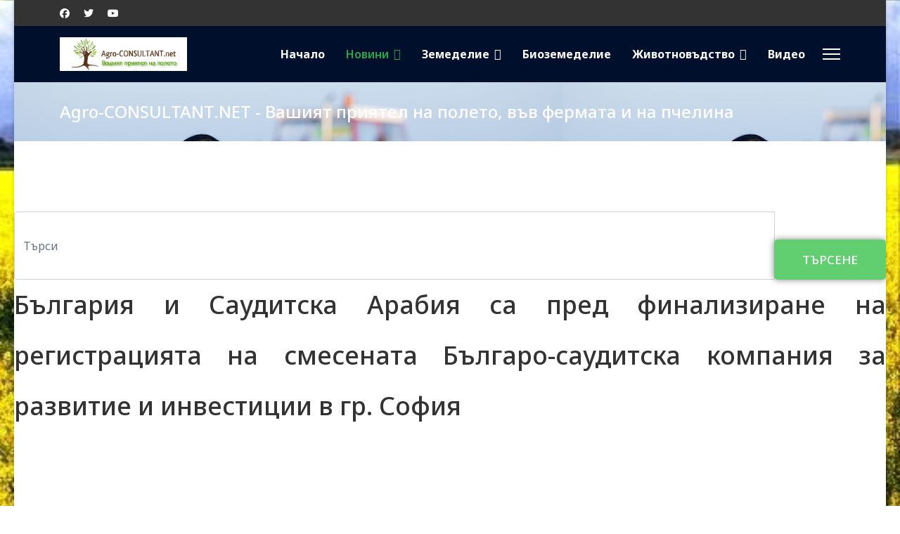

--- FILE ---
content_type: text/html; charset=utf-8
request_url: https://www.agro-consultant.net/novini/91-actualno/32299-balgariya-i-sauditska-arabiya-sa-pred-finalizirane-na-registratziyata-na-smesenata-balgaro-sauditska-kompaniya-za-razvitie-i-investitzii-v-gr-sofiya.html
body_size: 23833
content:

<!doctype html>
<html lang="bg-bg" dir="ltr">
	<head>
	    <!-- Google Tag Manager -->
<script>(function(w,d,s,l,i){w[l]=w[l]||[];w[l].push({'gtm.start':
new Date().getTime(),event:'gtm.js'});var f=d.getElementsByTagName(s)[0],
j=d.createElement(s),dl=l!='dataLayer'?'&l='+l:'';j.async=true;j.src=
'https://www.googletagmanager.com/gtm.js?id='+i+dl;f.parentNode.insertBefore(j,f);
})(window,document,'script','dataLayer','GTM-PLJV7QD');</script>
<!-- End Google Tag Manager -->
	    <!-- Google tag (gtag.js) -->
<script async src="https://www.googletagmanager.com/gtag/js?id=G-514C4MR2D7"></script>
<script>
  window.dataLayer = window.dataLayer || [];
  function gtag(){dataLayer.push(arguments);}
  gtag('js', new Date());

  gtag('config', 'G-514C4MR2D7');
</script>
		
		<meta name="viewport" content="width=device-width, initial-scale=1, shrink-to-fit=no">
		<meta charset="utf-8">
	<meta name="rights" content="© 2008-2025 Социална агромрежа на земеделските производители. Всички права запазени. Съдържанието на Агроконсултант – Социална агромрежа е под закрила на Закона за авторското право и сродните му права. Всички статии, репортажи, интервюта и други текстови, графични и видео материали, публикувани в сайта са собственост на Агроконсултант – Социална агромрежа, освен ако изрично е посочено друго. Допуска се публикуване на текстови материали само след писмено съгласие на Агроконсултант – Социална агромрежа, посочване на източника и добавяне на линк към www.agro-consultant.net. Нарушителите ще бъдат санкционирани с цялата строгост на закона.">
	<meta name="robots" content="index, follow">
	<meta name="author" content="Даниел Стоенчев">
	<meta name="description" content="България и Саудитска Арабия са пред финализиране на регистрацията на смесената Българо-саудитска компания за развитие и инвестиции в гр. София. Предстои да бъде проведено учредително събрание. Това стана ясно по време на среща между заместник- министъра на земеделието, хр">
	<title>България и Саудитска Арабия са пред финализиране на регистрацията на смесената Българо-саудитска компания за развитие и инвестиции в гр. София - Agro-CONSULTANT.net</title>
	<link href="https://www.agro-consultant.net/novini/91-actualno/32299-balgariya-i-sauditska-arabiya-sa-pred-finalizirane-na-registratziyata-na-smesenata-balgaro-sauditska-kompaniya-za-razvitie-i-investitzii-v-gr-sofiya.html" rel="canonical">
	<link href="/images/favicon.ico" rel="icon" type="image/vnd.microsoft.icon">
<link href="/media/com_allvideoshare/css/site.css?447829" rel="stylesheet">
	<link href="/media/vendor/joomla-custom-elements/css/joomla-alert.min.css?0.4.1" rel="stylesheet">
	<link href="/plugins/content/pdf_embed/assets/css/style.css" rel="stylesheet">
	<link href="https://ajax.googleapis.com/ajax/libs/jqueryui/1.12.1/themes/smoothness/jquery-ui.css" rel="stylesheet">
	<link href="/plugins/system/cookiesck/assets/front.css?ver=3.7.1" rel="stylesheet">
	<link href="//fonts.googleapis.com/css?family=Noto Sans:100,100i,200,200i,300,300i,400,400i,500,500i,600,600i,700,700i,800,800i,900,900i&amp;subset=cyrillic&amp;display=swap" rel="stylesheet" media="none" onload="media=&quot;all&quot;">
	<link href="/templates/et_agriculture/css/bootstrap.min.css" rel="stylesheet">
	<link href="/plugins/system/helixultimate/assets/css/system-j4.min.css" rel="stylesheet">
	<link href="/media/system/css/joomla-fontawesome.min.css?447829" rel="stylesheet">
	<link href="/templates/et_agriculture/css/template.css" rel="stylesheet">
	<link href="/templates/et_agriculture/css/presets/preset7.css" rel="stylesheet">
	<link href="/templates/et_agriculture/css/custom.css" rel="stylesheet">
	<style>
			#cookiesck {
				position:fixed;
				left:0;
				right: 0;
				bottom: 0;
				z-index: 1000000;
				min-height: 30px;
				color: #eeeeee;
				background: rgba(0,0,0,0.5);
				text-align: center;
				font-size: 14px;
				line-height: 14px;
			}
			#cookiesck_text {
				padding: 10px 0;
				display: inline-block;
			}
			#cookiesck_buttons {
				float: right;
			}
			.cookiesck_button,
			#cookiesck_accept,
			#cookiesck_decline,
			#cookiesck_settings,
			#cookiesck_readmore {
				float:left;
				padding:10px;
				margin: 5px;
				border-radius: 3px;
				text-decoration: none;
				cursor: pointer;
				transition: all 0.2s ease;
			}
			#cookiesck_readmore {
				float:right;
			}
			#cookiesck_accept {
				background: #1176a6;
				border: 2px solid #1176a6;
				color: #f5f5f5;
			}
			#cookiesck_accept:hover {
				background: transparent;
				border: 2px solid darkturquoise;
				color: darkturquoise;
			}
			#cookiesck_decline {
				background: #000;
				border: 2px solid #000;
				color: #f5f5f5;
			}
			#cookiesck_decline:hover {
				background: transparent;
				border: 2px solid #fff;
				color: #fff;
			}
			#cookiesck_settings {
				background: #fff;
				border: 2px solid #fff;
				color: #000;
			}
			#cookiesck_settings:hover {
				background: transparent;
				border: 2px solid #fff;
				color: #fff;
			}
			#cookiesck_options {
				display: none;
				width: 30px;
				height: 30px;
				border-radius: 15px;
				box-sizing: border-box;
				position: fixed;
				bottom: 0;
				left: 0;
				margin: 10px;
				border: 1px solid #ccc;
				cursor: pointer;
				background: rgba(255,255,255,1) url(/plugins/system/cookiesck/assets/cookies-icon.svg) center center no-repeat;
				background-size: 80% auto;
				z-index: 1000000;
			}
			#cookiesck_options > .inner {
				display: none;
				width: max-content;
				margin-top: -40px;
				background: rgba(0,0,0,0.7);
				position: absolute;
				font-size: 14px;
				color: #fff;
				padding: 4px 7px;
				border-radius: 3px;
			}
			#cookiesck_options:hover > .inner {
				display: block;
			}
			#cookiesck > div {
				display: flex;
				justify-content: space-around;
				align-items: center;
				flex-direction: column;
			}
			
			
			.cookiesck-iframe-wrap-text {
				position: absolute;
				width: 100%;
				padding: 10px;
				color: #fff;
				top: 50%;
				transform: translate(0,-60%);
				text-align: center;
			}
			.cookiesck-iframe-wrap:hover .cookiesck-iframe-wrap-text {
				color: #333;
			}
			.cookiesck-iframe-wrap-allowed .cookiesck-iframe-wrap-text {
				display: none;
			}

		</style>
	<style>body.site {background-image: url(/images/stories/Zemedelie/Rastenievadstvo/rapitsa1.jpg);background-repeat: repeat;background-size: contain;background-attachment: inherit;background-position: 0 0;}</style>
	<style>.sp-reading-progress-bar { position:fixed;z-index:9999;height:5px;background-color:#0345bf;top:0; }</style>
	<style>body{font-family: 'Noto Sans', sans-serif;font-size: 16px;font-weight: 500;line-height: 1.56;text-decoration: none;text-align: justify;}
@media (min-width:768px) and (max-width:991px){body{font-size: 14px;}
}
@media (max-width:767px){body{font-size: 13px;}
}
</style>
	<style>h1{font-family: 'Noto Sans', sans-serif;font-size: 32px;font-weight: 500;line-height: 2;text-decoration: none;text-align: justify;}
</style>
	<style>h2{font-family: 'Noto Sans', sans-serif;font-size: 24px;color: #590509;line-height: 1.5;text-decoration: none;text-align: justify;}
</style>
	<style>h3{font-family: 'Noto Sans', sans-serif;font-size: 18px;color: #590509;line-height: 1.17;text-decoration: none;text-align: justify;}
</style>
	<style>h4{font-family: 'Noto Sans', sans-serif;font-size: 16px;line-height: 1;text-decoration: none;text-align: justify;}
</style>
	<style>h5{font-family: 'Noto Sans', sans-serif;font-size: 13px;line-height: 0.83;text-decoration: none;text-align: justify;}
</style>
	<style>h6{font-family: 'Noto Sans', sans-serif;font-size: 10px;line-height: 0.67;text-decoration: none;text-align: justify;}
</style>
	<style>.sp-megamenu-parent > li > a, .sp-megamenu-parent > li > span, .sp-megamenu-parent .sp-dropdown li.sp-menu-item > a{font-family: 'Noto Sans', sans-serif;font-size: 16px;font-weight: 700;line-height: 1;text-decoration: none;text-align: justify;}
</style>
	<style>.menu.nav-pills > li > a, .menu.nav-pills > li > span, .menu.nav-pills .sp-dropdown li.sp-menu-item > a{font-family: 'Noto Sans', sans-serif;font-size: 16px;font-weight: 700;line-height: 1;text-decoration: none;text-align: justify;}
</style>
	<style>.logo-image {height:48px;}.logo-image-phone {height:48px;}</style>
	<style>#sp-footer{ background-color:#000F2B;color:#FFFFFF; }</style>
	<style>#sp-footer a{color:#929CBF;}</style>
	<style>#sp-footer a:hover{color:#FFFFFF;}</style>
<script src="/media/vendor/jquery/js/jquery.min.js?3.7.1"></script>
	<script src="/media/legacy/js/jquery-noconflict.min.js?504da4"></script>
	<script type="application/json" class="joomla-script-options new">{"data":{"breakpoints":{"tablet":991,"mobile":480},"header":{"stickyOffset":"100"}},"joomla.jtext":{"ERROR":"Грешка","MESSAGE":"Съобщение","NOTICE":"Забележка","WARNING":"Предупреждение","JCLOSE":"Затвори","JOK":"Добре","JOPEN":"Отвори"},"system.paths":{"root":"","rootFull":"https:\/\/www.agro-consultant.net\/","base":"","baseFull":"https:\/\/www.agro-consultant.net\/"},"csrf.token":"900261c7ee67824ad63b666d48d9a407"}</script>
	<script src="/media/system/js/core.min.js?a3d8f8"></script>
	<script src="/media/vendor/bootstrap/js/alert.min.js?5.3.8" type="module"></script>
	<script src="/media/vendor/bootstrap/js/button.min.js?5.3.8" type="module"></script>
	<script src="/media/vendor/bootstrap/js/carousel.min.js?5.3.8" type="module"></script>
	<script src="/media/vendor/bootstrap/js/collapse.min.js?5.3.8" type="module"></script>
	<script src="/media/vendor/bootstrap/js/dropdown.min.js?5.3.8" type="module"></script>
	<script src="/media/vendor/bootstrap/js/modal.min.js?5.3.8" type="module"></script>
	<script src="/media/vendor/bootstrap/js/offcanvas.min.js?5.3.8" type="module"></script>
	<script src="/media/vendor/bootstrap/js/popover.min.js?5.3.8" type="module"></script>
	<script src="/media/vendor/bootstrap/js/scrollspy.min.js?5.3.8" type="module"></script>
	<script src="/media/vendor/bootstrap/js/tab.min.js?5.3.8" type="module"></script>
	<script src="/media/vendor/bootstrap/js/toast.min.js?5.3.8" type="module"></script>
	<script src="/media/system/js/showon.min.js?e51227" type="module"></script>
	<script src="/media/system/js/messages.min.js?9a4811" type="module"></script>
	<script src="https://ajax.googleapis.com/ajax/libs/jquery/3.2.1/jquery.min.js"></script>
	<script src="https://ajax.googleapis.com/ajax/libs/jqueryui/1.12.1/jquery-ui.min.js"></script>
	<script src="https://www.agro-consultant.net/media/plg_system_instantpage/js/instantpage_v3.js" type="module"></script>
	<script src="/plugins/system/cookiesck/assets/front.js?ver=3.7.1"></script>
	<script src="/templates/et_agriculture/js/main.js"></script>
	<script src="/templates/et_agriculture/js/custom.js"></script>
	<script type="application/ld+json">{"@context":"https://schema.org","@graph":[{"@type":"Organization","@id":"https://www.agro-consultant.net/#/schema/Organization/base","name":"Agro-CONSULTANT.net","url":"https://www.agro-consultant.net/"},{"@type":"WebSite","@id":"https://www.agro-consultant.net/#/schema/WebSite/base","url":"https://www.agro-consultant.net/","name":"Agro-CONSULTANT.net","publisher":{"@id":"https://www.agro-consultant.net/#/schema/Organization/base"}},{"@type":"WebPage","@id":"https://www.agro-consultant.net/#/schema/WebPage/base","url":"https://www.agro-consultant.net/novini/91-actualno/32299-balgariya-i-sauditska-arabiya-sa-pred-finalizirane-na-registratziyata-na-smesenata-balgaro-sauditska-kompaniya-za-razvitie-i-investitzii-v-gr-sofiya.html","name":"България и Саудитска Арабия са пред финализиране на регистрацията на смесената Българо-саудитска компания за развитие и инвестиции в гр. София - Agro-CONSULTANT.net","description":"България и Саудитска Арабия са пред финализиране на регистрацията на смесената Българо-саудитска компания за развитие и инвестиции в гр. София. Предстои да бъде проведено учредително събрание. Това стана ясно по време на среща между заместник- министъра на земеделието, хр","isPartOf":{"@id":"https://www.agro-consultant.net/#/schema/WebSite/base"},"about":{"@id":"https://www.agro-consultant.net/#/schema/Organization/base"},"inLanguage":"bg-BG"},{"@type":"Article","@id":"https://www.agro-consultant.net/#/schema/com_content/article/32299","name":"България и Саудитска Арабия са пред финализиране на регистрацията на смесената Българо-саудитска компания за развитие и инвестиции в гр. София","headline":"България и Саудитска Арабия са пред финализиране на регистрацията на смесената Българо-саудитска компания за развитие и инвестиции в гр. София","inLanguage":"bg-BG","author":{"@type":"Person","name":"Даниел Стоенчев"},"dateModified":"2019-10-22T00:00:00+00:00","isPartOf":{"@id":"https://www.agro-consultant.net/#/schema/WebPage/base"}}]}</script>
	<script>
			$(document).tooltip({
				content: function(callback){
					callback($(this).prop('title'));
				}
			});		
		</script>
	<script>jQuery(window).on("load",  function() {jQuery("body").attr("data-instant-intensity", "viewport");});</script>
	<script>
var COOKIESCK = {
	ALLOWED : ["cookiesck","cookiesckiframes","cookiesckuniquekey","jform_captchacookie","758614573390f720bdab620de65211d8"]
	, VALUE : 'yes'
	, UNIQUE_KEY : '95559co5tu2nvsaekfn74ph5aj'
	, LOG : '0'
	, LIST : '{}'
	, LIFETIME : '365'
	, DEBUG : '0'
	, TEXT : {
		INFO : 'By visiting our website you agree that we are using cookies to ensure you to get the best experience.'
		, ACCEPT_ALL : 'Accept all'
		, ACCEPT_ALL : 'Accept all'
		, DECLINE_ALL : 'Decline all'
		, SETTINGS : 'Customize'
		, OPTIONS : 'Cookies options'
		, CONFIRM_IFRAMES : 'Please confirm that you want to enable the iframes'
	}
};
console.log("COOKIES CK MESSAGE : The list of cookies is empty. Please check the documentation");jQuery(document).ready(function(){ckInitCookiesckIframes();});</script>
	<script>template="et_agriculture";</script>
	<meta property="og:type" content="article" />
	<meta property="og:url" content="https://www.agro-consultant.net/novini/91-actualno/32299-balgariya-i-sauditska-arabiya-sa-pred-finalizirane-na-registratziyata-na-smesenata-balgaro-sauditska-kompaniya-za-razvitie-i-investitzii-v-gr-sofiya.html" />
	<meta property="og:title" content="България и Саудитска Арабия са пред финализиране на регистрацията на смесената Българо-саудитска компания за развитие и инвестиции в гр. София" />
	<meta property="og:description" content="България и Саудитска Арабия са пред финализиране на регистрацията на смесената Българо-саудитска компания за развитие и инвестиции в гр. София...." />
	<meta property="fb:app_id" content="1270646742991111" />
	<meta property="og:site_name" content="Agro-CONSULTANT.net" />
	<meta name="twitter:description" content="България и Саудитска Арабия са пред финализиране на регистрацията на смесената Българо-саудитска компания за развитие и инвестиции в гр. София...." />
	<meta name="twitter:site" content="@agroconsultant" />
	<meta name="twitter:card" content="summary_large_image" />
<!-- Google tag (gtag.js) -->
<script async src="https://www.googletagmanager.com/gtag/js?id=G-514C4MR2D7"></script>
<script>
  window.dataLayer = window.dataLayer || [];
  function gtag(){dataLayer.push(arguments);}
  gtag('js', new Date());

  gtag('config', 'G-514C4MR2D7');
</script>

<!-- Google tag (gtag.js) -->
<script async src="https://www.googletagmanager.com/gtag/js?id=UA-11030252-1"></script>
<script>
  window.dataLayer = window.dataLayer || [];
  function gtag(){dataLayer.push(arguments);}
  gtag('js', new Date());

  gtag('config', 'UA-11030252-1');
</script>

<script data-ad-client="ca-pub-8313306426242702" async src="https://pagead2.googlesyndication.com/pagead/js/adsbygoogle.js"></script>
<meta name="google-site-verification" content="UDJyBtx0e6yao4JV0gBX4tXhtTq7SRQ6fgJlwnEjgVs" />

<!-- Google Tag Manager -->
<script>(function(w,d,s,l,i){w[l]=w[l]||[];w[l].push({'gtm.start':
new Date().getTime(),event:'gtm.js'});var f=d.getElementsByTagName(s)[0],
j=d.createElement(s),dl=l!='dataLayer'?'&l='+l:'';j.async=true;j.src=
'https://www.googletagmanager.com/gtm.js?id='+i+dl;f.parentNode.insertBefore(j,f);
})(window,document,'script','dataLayer','GTM-PLJV7QD');</script>
<!-- End Google Tag Manager -->

<meta name="viewport" content="width=device-width, initial-scale=1.0">
<meta charset="utf-8" />
<meta http-equiv="Content-Type" content="text/html; charset=utf-8" />
<meta http-equiv="Content-Language" content="bg" />
<meta name="language" content="bulgarian" />
<meta property="fb:app_id" content="1270646742991111" />
<meta name="robots" content="index,follow" />
<meta name="Googlebot-News" content="index,follow">
<!-- Begin 33Across SiteCTRL -->
<script>
var Tynt=Tynt||[];Tynt.push('coC3okiE4r35iwadbiUzgI');
(function(){var h,s=document.createElement('script');
s.src='https://cdn.tynt.com/ti.js';
h=document.getElementsByTagName('script')[0];
h.parentNode.insertBefore(s,h);})();
</script>
<!-- End 33Across SiteCTRL -->
<script async custom-element="amp-auto-ads"
        src="https://cdn.ampproject.org/v0/amp-auto-ads-0.1.js">
</script>
<script async src="https://fundingchoicesmessages.google.com/i/pub-8313306426242702?ers=1" nonce="1xscaLHgIYYN6qb_eUfghA"></script><script nonce="1xscaLHgIYYN6qb_eUfghA">(function() {function signalGooglefcPresent() {if (!window.frames['googlefcPresent']) {if (document.body) {const iframe = document.createElement('iframe'); iframe.style = 'width: 0; height: 0; border: none; z-index: -1000; left: -1000px; top: -1000px;'; iframe.style.display = 'none'; iframe.name = 'googlefcPresent'; document.body.appendChild(iframe);} else {setTimeout(signalGooglefcPresent, 0);}}}signalGooglefcPresent();})();</script>
<script>(function(){/*

 Copyright The Closure Library Authors.
 SPDX-License-Identifier: Apache-2.0
*/
'use strict';var aa=function(a){var b=0;return function(){return b<a.length?{done:!1,value:a[b++]}:{done:!0}}},ba="function"==typeof Object.create?Object.create:function(a){var b=function(){};b.prototype=a;return new b},k;if("function"==typeof Object.setPrototypeOf)k=Object.setPrototypeOf;else{var m;a:{var ca={a:!0},n={};try{n.__proto__=ca;m=n.a;break a}catch(a){}m=!1}k=m?function(a,b){a.__proto__=b;if(a.__proto__!==b)throw new TypeError(a+" is not extensible");return a}:null}
var p=k,q=function(a,b){a.prototype=ba(b.prototype);a.prototype.constructor=a;if(p)p(a,b);else for(var c in b)if("prototype"!=c)if(Object.defineProperties){var d=Object.getOwnPropertyDescriptor(b,c);d&&Object.defineProperty(a,c,d)}else a[c]=b[c];a.v=b.prototype},r=this||self,da=function(){},t=function(a){return a};var u;var w=function(a,b){this.g=b===v?a:""};w.prototype.toString=function(){return this.g+""};var v={},x=function(a){if(void 0===u){var b=null;var c=r.trustedTypes;if(c&&c.createPolicy){try{b=c.createPolicy("goog#html",{createHTML:t,createScript:t,createScriptURL:t})}catch(d){r.console&&r.console.error(d.message)}u=b}else u=b}a=(b=u)?b.createScriptURL(a):a;return new w(a,v)};var A=function(){return Math.floor(2147483648*Math.random()).toString(36)+Math.abs(Math.floor(2147483648*Math.random())^Date.now()).toString(36)};var B={},C=null;var D="function"===typeof Uint8Array;function E(a,b,c){return"object"===typeof a?D&&!Array.isArray(a)&&a instanceof Uint8Array?c(a):F(a,b,c):b(a)}function F(a,b,c){if(Array.isArray(a)){for(var d=Array(a.length),e=0;e<a.length;e++){var f=a[e];null!=f&&(d[e]=E(f,b,c))}Array.isArray(a)&&a.s&&G(d);return d}d={};for(e in a)Object.prototype.hasOwnProperty.call(a,e)&&(f=a[e],null!=f&&(d[e]=E(f,b,c)));return d}
function ea(a){return F(a,function(b){return"number"===typeof b?isFinite(b)?b:String(b):b},function(b){var c;void 0===c&&(c=0);if(!C){C={};for(var d="ABCDEFGHIJKLMNOPQRSTUVWXYZabcdefghijklmnopqrstuvwxyz0123456789".split(""),e=["+/=","+/","-_=","-_.","-_"],f=0;5>f;f++){var h=d.concat(e[f].split(""));B[f]=h;for(var g=0;g<h.length;g++){var l=h[g];void 0===C[l]&&(C[l]=g)}}}c=B[c];d=Array(Math.floor(b.length/3));e=c[64]||"";for(f=h=0;h<b.length-2;h+=3){var y=b[h],z=b[h+1];l=b[h+2];g=c[y>>2];y=c[(y&3)<<
4|z>>4];z=c[(z&15)<<2|l>>6];l=c[l&63];d[f++]=""+g+y+z+l}g=0;l=e;switch(b.length-h){case 2:g=b[h+1],l=c[(g&15)<<2]||e;case 1:b=b[h],d[f]=""+c[b>>2]+c[(b&3)<<4|g>>4]+l+e}return d.join("")})}var fa={s:{value:!0,configurable:!0}},G=function(a){Array.isArray(a)&&!Object.isFrozen(a)&&Object.defineProperties(a,fa);return a};var H;var J=function(a,b,c){var d=H;H=null;a||(a=d);d=this.constructor.u;a||(a=d?[d]:[]);this.j=d?0:-1;this.h=null;this.g=a;a:{d=this.g.length;a=d-1;if(d&&(d=this.g[a],!(null===d||"object"!=typeof d||Array.isArray(d)||D&&d instanceof Uint8Array))){this.l=a-this.j;this.i=d;break a}void 0!==b&&-1<b?(this.l=Math.max(b,a+1-this.j),this.i=null):this.l=Number.MAX_VALUE}if(c)for(b=0;b<c.length;b++)a=c[b],a<this.l?(a+=this.j,(d=this.g[a])?G(d):this.g[a]=I):(d=this.l+this.j,this.g[d]||(this.i=this.g[d]={}),(d=this.i[a])?
G(d):this.i[a]=I)},I=Object.freeze(G([])),K=function(a,b){if(-1===b)return null;if(b<a.l){b+=a.j;var c=a.g[b];return c!==I?c:a.g[b]=G([])}if(a.i)return c=a.i[b],c!==I?c:a.i[b]=G([])},M=function(a,b){var c=L;if(-1===b)return null;a.h||(a.h={});if(!a.h[b]){var d=K(a,b);d&&(a.h[b]=new c(d))}return a.h[b]};J.prototype.toJSON=function(){var a=N(this,!1);return ea(a)};
var N=function(a,b){if(a.h)for(var c in a.h)if(Object.prototype.hasOwnProperty.call(a.h,c)){var d=a.h[c];if(Array.isArray(d))for(var e=0;e<d.length;e++)d[e]&&N(d[e],b);else d&&N(d,b)}return a.g},O=function(a,b){H=b=b?JSON.parse(b):null;a=new a(b);H=null;return a};J.prototype.toString=function(){return N(this,!1).toString()};var P=function(a){J.call(this,a)};q(P,J);function ha(a){var b,c=(a.ownerDocument&&a.ownerDocument.defaultView||window).document,d=null===(b=c.querySelector)||void 0===b?void 0:b.call(c,"script[nonce]");(b=d?d.nonce||d.getAttribute("nonce")||"":"")&&a.setAttribute("nonce",b)};var Q=function(a,b){b=String(b);"application/xhtml+xml"===a.contentType&&(b=b.toLowerCase());return a.createElement(b)},R=function(a){this.g=a||r.document||document};R.prototype.appendChild=function(a,b){a.appendChild(b)};var S=function(a,b,c,d,e,f){try{var h=a.g,g=Q(a.g,"SCRIPT");g.async=!0;g.src=b instanceof w&&b.constructor===w?b.g:"type_error:TrustedResourceUrl";ha(g);h.head.appendChild(g);g.addEventListener("load",function(){e();d&&h.head.removeChild(g)});g.addEventListener("error",function(){0<c?S(a,b,c-1,d,e,f):(d&&h.head.removeChild(g),f())})}catch(l){f()}};var ia=r.atob("aHR0cHM6Ly93d3cuZ3N0YXRpYy5jb20vaW1hZ2VzL2ljb25zL21hdGVyaWFsL3N5c3RlbS8xeC93YXJuaW5nX2FtYmVyXzI0ZHAucG5n"),ja=r.atob("WW91IGFyZSBzZWVpbmcgdGhpcyBtZXNzYWdlIGJlY2F1c2UgYWQgb3Igc2NyaXB0IGJsb2NraW5nIHNvZnR3YXJlIGlzIGludGVyZmVyaW5nIHdpdGggdGhpcyBwYWdlLg=="),ka=r.atob("RGlzYWJsZSBhbnkgYWQgb3Igc2NyaXB0IGJsb2NraW5nIHNvZnR3YXJlLCB0aGVuIHJlbG9hZCB0aGlzIHBhZ2Uu"),la=function(a,b,c){this.h=a;this.j=new R(this.h);this.g=null;this.i=[];this.l=!1;this.o=b;this.m=c},V=function(a){if(a.h.body&&!a.l){var b=
function(){T(a);r.setTimeout(function(){return U(a,3)},50)};S(a.j,a.o,2,!0,function(){r[a.m]||b()},b);a.l=!0}},T=function(a){for(var b=W(1,5),c=0;c<b;c++){var d=X(a);a.h.body.appendChild(d);a.i.push(d)}b=X(a);b.style.bottom="0";b.style.left="0";b.style.position="fixed";b.style.width=W(100,110).toString()+"%";b.style.zIndex=W(2147483544,2147483644).toString();b.style["background-color"]=ma(249,259,242,252,219,229);b.style["box-shadow"]="0 0 12px #888";b.style.color=ma(0,10,0,10,0,10);b.style.display=
"flex";b.style["justify-content"]="center";b.style["font-family"]="Roboto, Arial";c=X(a);c.style.width=W(80,85).toString()+"%";c.style.maxWidth=W(750,775).toString()+"px";c.style.margin="24px";c.style.display="flex";c.style["align-items"]="flex-start";c.style["justify-content"]="center";d=Q(a.j.g,"IMG");d.className=A();d.src=ia;d.style.height="24px";d.style.width="24px";d.style["padding-right"]="16px";var e=X(a),f=X(a);f.style["font-weight"]="bold";f.textContent=ja;var h=X(a);h.textContent=ka;Y(a,
e,f);Y(a,e,h);Y(a,c,d);Y(a,c,e);Y(a,b,c);a.g=b;a.h.body.appendChild(a.g);b=W(1,5);for(c=0;c<b;c++)d=X(a),a.h.body.appendChild(d),a.i.push(d)},Y=function(a,b,c){for(var d=W(1,5),e=0;e<d;e++){var f=X(a);b.appendChild(f)}b.appendChild(c);c=W(1,5);for(d=0;d<c;d++)e=X(a),b.appendChild(e)},W=function(a,b){return Math.floor(a+Math.random()*(b-a))},ma=function(a,b,c,d,e,f){return"rgb("+W(Math.max(a,0),Math.min(b,255)).toString()+","+W(Math.max(c,0),Math.min(d,255)).toString()+","+W(Math.max(e,0),Math.min(f,
255)).toString()+")"},X=function(a){a=Q(a.j.g,"DIV");a.className=A();return a},U=function(a,b){0>=b||null!=a.g&&0!=a.g.offsetHeight&&0!=a.g.offsetWidth||(na(a),T(a),r.setTimeout(function(){return U(a,b-1)},50))},na=function(a){var b=a.i;var c="undefined"!=typeof Symbol&&Symbol.iterator&&b[Symbol.iterator];b=c?c.call(b):{next:aa(b)};for(c=b.next();!c.done;c=b.next())(c=c.value)&&c.parentNode&&c.parentNode.removeChild(c);a.i=[];(b=a.g)&&b.parentNode&&b.parentNode.removeChild(b);a.g=null};var pa=function(a,b,c,d,e){var f=oa(c),h=function(l){l.appendChild(f);r.setTimeout(function(){f?(0!==f.offsetHeight&&0!==f.offsetWidth?b():a(),f.parentNode&&f.parentNode.removeChild(f)):a()},d)},g=function(l){document.body?h(document.body):0<l?r.setTimeout(function(){g(l-1)},e):b()};g(3)},oa=function(a){var b=document.createElement("div");b.className=a;b.style.width="1px";b.style.height="1px";b.style.position="absolute";b.style.left="-10000px";b.style.top="-10000px";b.style.zIndex="-10000";return b};var L=function(a){J.call(this,a)};q(L,J);var qa=function(a){J.call(this,a)};q(qa,J);var ra=function(a,b){this.l=a;this.m=new R(a.document);this.g=b;this.i=K(this.g,1);b=M(this.g,2);this.o=x(K(b,4)||"");this.h=!1;b=M(this.g,13);b=x(K(b,4)||"");this.j=new la(a.document,b,K(this.g,12))};ra.prototype.start=function(){sa(this)};
var sa=function(a){ta(a);S(a.m,a.o,3,!1,function(){a:{var b=a.i;var c=r.btoa(b);if(c=r[c]){try{var d=O(P,r.atob(c))}catch(e){b=!1;break a}b=b===K(d,1)}else b=!1}b?Z(a,K(a.g,14)):(Z(a,K(a.g,8)),V(a.j))},function(){pa(function(){Z(a,K(a.g,7));V(a.j)},function(){return Z(a,K(a.g,6))},K(a.g,9),K(a.g,10),K(a.g,11))})},Z=function(a,b){a.h||(a.h=!0,a=new a.l.XMLHttpRequest,a.open("GET",b,!0),a.send())},ta=function(a){var b=r.btoa(a.i);a.l[b]&&Z(a,K(a.g,5))};(function(a,b){r[a]=function(c){for(var d=[],e=0;e<arguments.length;++e)d[e-0]=arguments[e];r[a]=da;b.apply(null,d)}})("__h82AlnkH6D91__",function(a){"function"===typeof window.atob&&(new ra(window,O(qa,window.atob(a)))).start()});}).call(this);

window.__h82AlnkH6D91__("[base64]/[base64]/[base64]/[base64]");</script>
		
	<script async src="https://fundingchoicesmessages.google.com/i/pub-8313306426242702?ers=1" nonce="kiXzfaYYaxErvN0lXgF2EQ"></script><script nonce="kiXzfaYYaxErvN0lXgF2EQ">(function() {function signalGooglefcPresent() {if (!window.frames['googlefcPresent']) {if (document.body) {const iframe = document.createElement('iframe'); iframe.style = 'width: 0; height: 0; border: none; z-index: -1000; left: -1000px; top: -1000px;'; iframe.style.display = 'none'; iframe.name = 'googlefcPresent'; document.body.appendChild(iframe);} else {setTimeout(signalGooglefcPresent, 0);}}}signalGooglefcPresent();})();</script>
	
	<script>(function(){'use strict';function aa(a){var b=0;return function(){return b<a.length?{done:!1,value:a[b++]}:{done:!0}}}var ba="function"==typeof Object.defineProperties?Object.defineProperty:function(a,b,c){if(a==Array.prototype||a==Object.prototype)return a;a[b]=c.value;return a};
function ea(a){a=["object"==typeof globalThis&&globalThis,a,"object"==typeof window&&window,"object"==typeof self&&self,"object"==typeof global&&global];for(var b=0;b<a.length;++b){var c=a[b];if(c&&c.Math==Math)return c}throw Error("Cannot find global object");}var fa=ea(this);function ha(a,b){if(b)a:{var c=fa;a=a.split(".");for(var d=0;d<a.length-1;d++){var e=a[d];if(!(e in c))break a;c=c[e]}a=a[a.length-1];d=c[a];b=b(d);b!=d&&null!=b&&ba(c,a,{configurable:!0,writable:!0,value:b})}}
var ia="function"==typeof Object.create?Object.create:function(a){function b(){}b.prototype=a;return new b},l;if("function"==typeof Object.setPrototypeOf)l=Object.setPrototypeOf;else{var m;a:{var ja={a:!0},ka={};try{ka.__proto__=ja;m=ka.a;break a}catch(a){}m=!1}l=m?function(a,b){a.__proto__=b;if(a.__proto__!==b)throw new TypeError(a+" is not extensible");return a}:null}var la=l;
function n(a,b){a.prototype=ia(b.prototype);a.prototype.constructor=a;if(la)la(a,b);else for(var c in b)if("prototype"!=c)if(Object.defineProperties){var d=Object.getOwnPropertyDescriptor(b,c);d&&Object.defineProperty(a,c,d)}else a[c]=b[c];a.A=b.prototype}function ma(){for(var a=Number(this),b=[],c=a;c<arguments.length;c++)b[c-a]=arguments[c];return b}
var na="function"==typeof Object.assign?Object.assign:function(a,b){for(var c=1;c<arguments.length;c++){var d=arguments[c];if(d)for(var e in d)Object.prototype.hasOwnProperty.call(d,e)&&(a[e]=d[e])}return a};ha("Object.assign",function(a){return a||na});/*

 Copyright The Closure Library Authors.
 SPDX-License-Identifier: Apache-2.0
*/
var p=this||self;function q(a){return a};var t,u;a:{for(var oa=["CLOSURE_FLAGS"],v=p,x=0;x<oa.length;x++)if(v=v[oa[x]],null==v){u=null;break a}u=v}var pa=u&&u[610401301];t=null!=pa?pa:!1;var z,qa=p.navigator;z=qa?qa.userAgentData||null:null;function A(a){return t?z?z.brands.some(function(b){return(b=b.brand)&&-1!=b.indexOf(a)}):!1:!1}function B(a){var b;a:{if(b=p.navigator)if(b=b.userAgent)break a;b=""}return-1!=b.indexOf(a)};function C(){return t?!!z&&0<z.brands.length:!1}function D(){return C()?A("Chromium"):(B("Chrome")||B("CriOS"))&&!(C()?0:B("Edge"))||B("Silk")};var ra=C()?!1:B("Trident")||B("MSIE");!B("Android")||D();D();B("Safari")&&(D()||(C()?0:B("Coast"))||(C()?0:B("Opera"))||(C()?0:B("Edge"))||(C()?A("Microsoft Edge"):B("Edg/"))||C()&&A("Opera"));var sa={},E=null;var ta="undefined"!==typeof Uint8Array,ua=!ra&&"function"===typeof btoa;var F="function"===typeof Symbol&&"symbol"===typeof Symbol()?Symbol():void 0,G=F?function(a,b){a[F]|=b}:function(a,b){void 0!==a.g?a.g|=b:Object.defineProperties(a,{g:{value:b,configurable:!0,writable:!0,enumerable:!1}})};function va(a){var b=H(a);1!==(b&1)&&(Object.isFrozen(a)&&(a=Array.prototype.slice.call(a)),I(a,b|1))}
var H=F?function(a){return a[F]|0}:function(a){return a.g|0},J=F?function(a){return a[F]}:function(a){return a.g},I=F?function(a,b){a[F]=b}:function(a,b){void 0!==a.g?a.g=b:Object.defineProperties(a,{g:{value:b,configurable:!0,writable:!0,enumerable:!1}})};function wa(){var a=[];G(a,1);return a}function xa(a,b){I(b,(a|0)&-99)}function K(a,b){I(b,(a|34)&-73)}function L(a){a=a>>11&1023;return 0===a?536870912:a};var M={};function N(a){return null!==a&&"object"===typeof a&&!Array.isArray(a)&&a.constructor===Object}var O,ya=[];I(ya,39);O=Object.freeze(ya);var P;function Q(a,b){P=b;a=new a(b);P=void 0;return a}
function R(a,b,c){null==a&&(a=P);P=void 0;if(null==a){var d=96;c?(a=[c],d|=512):a=[];b&&(d=d&-2095105|(b&1023)<<11)}else{if(!Array.isArray(a))throw Error();d=H(a);if(d&64)return a;d|=64;if(c&&(d|=512,c!==a[0]))throw Error();a:{c=a;var e=c.length;if(e){var f=e-1,g=c[f];if(N(g)){d|=256;b=(d>>9&1)-1;e=f-b;1024<=e&&(za(c,b,g),e=1023);d=d&-2095105|(e&1023)<<11;break a}}b&&(g=(d>>9&1)-1,b=Math.max(b,e-g),1024<b&&(za(c,g,{}),d|=256,b=1023),d=d&-2095105|(b&1023)<<11)}}I(a,d);return a}
function za(a,b,c){for(var d=1023+b,e=a.length,f=d;f<e;f++){var g=a[f];null!=g&&g!==c&&(c[f-b]=g)}a.length=d+1;a[d]=c};function Aa(a){switch(typeof a){case "number":return isFinite(a)?a:String(a);case "boolean":return a?1:0;case "object":if(a&&!Array.isArray(a)&&ta&&null!=a&&a instanceof Uint8Array){if(ua){for(var b="",c=0,d=a.length-10240;c<d;)b+=String.fromCharCode.apply(null,a.subarray(c,c+=10240));b+=String.fromCharCode.apply(null,c?a.subarray(c):a);a=btoa(b)}else{void 0===b&&(b=0);if(!E){E={};c="ABCDEFGHIJKLMNOPQRSTUVWXYZabcdefghijklmnopqrstuvwxyz0123456789".split("");d=["+/=","+/","-_=","-_.","-_"];for(var e=
0;5>e;e++){var f=c.concat(d[e].split(""));sa[e]=f;for(var g=0;g<f.length;g++){var h=f[g];void 0===E[h]&&(E[h]=g)}}}b=sa[b];c=Array(Math.floor(a.length/3));d=b[64]||"";for(e=f=0;f<a.length-2;f+=3){var k=a[f],w=a[f+1];h=a[f+2];g=b[k>>2];k=b[(k&3)<<4|w>>4];w=b[(w&15)<<2|h>>6];h=b[h&63];c[e++]=g+k+w+h}g=0;h=d;switch(a.length-f){case 2:g=a[f+1],h=b[(g&15)<<2]||d;case 1:a=a[f],c[e]=b[a>>2]+b[(a&3)<<4|g>>4]+h+d}a=c.join("")}return a}}return a};function Ba(a,b,c){a=Array.prototype.slice.call(a);var d=a.length,e=b&256?a[d-1]:void 0;d+=e?-1:0;for(b=b&512?1:0;b<d;b++)a[b]=c(a[b]);if(e){b=a[b]={};for(var f in e)Object.prototype.hasOwnProperty.call(e,f)&&(b[f]=c(e[f]))}return a}function Da(a,b,c,d,e,f){if(null!=a){if(Array.isArray(a))a=e&&0==a.length&&H(a)&1?void 0:f&&H(a)&2?a:Ea(a,b,c,void 0!==d,e,f);else if(N(a)){var g={},h;for(h in a)Object.prototype.hasOwnProperty.call(a,h)&&(g[h]=Da(a[h],b,c,d,e,f));a=g}else a=b(a,d);return a}}
function Ea(a,b,c,d,e,f){var g=d||c?H(a):0;d=d?!!(g&32):void 0;a=Array.prototype.slice.call(a);for(var h=0;h<a.length;h++)a[h]=Da(a[h],b,c,d,e,f);c&&c(g,a);return a}function Fa(a){return a.s===M?a.toJSON():Aa(a)};function Ga(a,b,c){c=void 0===c?K:c;if(null!=a){if(ta&&a instanceof Uint8Array)return b?a:new Uint8Array(a);if(Array.isArray(a)){var d=H(a);if(d&2)return a;if(b&&!(d&64)&&(d&32||0===d))return I(a,d|34),a;a=Ea(a,Ga,d&4?K:c,!0,!1,!0);b=H(a);b&4&&b&2&&Object.freeze(a);return a}a.s===M&&(b=a.h,c=J(b),a=c&2?a:Q(a.constructor,Ha(b,c,!0)));return a}}function Ha(a,b,c){var d=c||b&2?K:xa,e=!!(b&32);a=Ba(a,b,function(f){return Ga(f,e,d)});G(a,32|(c?2:0));return a};function Ia(a,b){a=a.h;return Ja(a,J(a),b)}function Ja(a,b,c,d){if(-1===c)return null;if(c>=L(b)){if(b&256)return a[a.length-1][c]}else{var e=a.length;if(d&&b&256&&(d=a[e-1][c],null!=d))return d;b=c+((b>>9&1)-1);if(b<e)return a[b]}}function Ka(a,b,c,d,e){var f=L(b);if(c>=f||e){e=b;if(b&256)f=a[a.length-1];else{if(null==d)return;f=a[f+((b>>9&1)-1)]={};e|=256}f[c]=d;e&=-1025;e!==b&&I(a,e)}else a[c+((b>>9&1)-1)]=d,b&256&&(d=a[a.length-1],c in d&&delete d[c]),b&1024&&I(a,b&-1025)}
function La(a,b){var c=Ma;var d=void 0===d?!1:d;var e=a.h;var f=J(e),g=Ja(e,f,b,d);var h=!1;if(null==g||"object"!==typeof g||(h=Array.isArray(g))||g.s!==M)if(h){var k=h=H(g);0===k&&(k|=f&32);k|=f&2;k!==h&&I(g,k);c=new c(g)}else c=void 0;else c=g;c!==g&&null!=c&&Ka(e,f,b,c,d);e=c;if(null==e)return e;a=a.h;f=J(a);f&2||(g=e,c=g.h,h=J(c),g=h&2?Q(g.constructor,Ha(c,h,!1)):g,g!==e&&(e=g,Ka(a,f,b,e,d)));return e}function Na(a,b){a=Ia(a,b);return null==a||"string"===typeof a?a:void 0}
function Oa(a,b){a=Ia(a,b);return null!=a?a:0}function S(a,b){a=Na(a,b);return null!=a?a:""};function T(a,b,c){this.h=R(a,b,c)}T.prototype.toJSON=function(){var a=Ea(this.h,Fa,void 0,void 0,!1,!1);return Pa(this,a,!0)};T.prototype.s=M;T.prototype.toString=function(){return Pa(this,this.h,!1).toString()};
function Pa(a,b,c){var d=a.constructor.v,e=L(J(c?a.h:b)),f=!1;if(d){if(!c){b=Array.prototype.slice.call(b);var g;if(b.length&&N(g=b[b.length-1]))for(f=0;f<d.length;f++)if(d[f]>=e){Object.assign(b[b.length-1]={},g);break}f=!0}e=b;c=!c;g=J(a.h);a=L(g);g=(g>>9&1)-1;for(var h,k,w=0;w<d.length;w++)if(k=d[w],k<a){k+=g;var r=e[k];null==r?e[k]=c?O:wa():c&&r!==O&&va(r)}else h||(r=void 0,e.length&&N(r=e[e.length-1])?h=r:e.push(h={})),r=h[k],null==h[k]?h[k]=c?O:wa():c&&r!==O&&va(r)}d=b.length;if(!d)return b;
var Ca;if(N(h=b[d-1])){a:{var y=h;e={};c=!1;for(var ca in y)Object.prototype.hasOwnProperty.call(y,ca)&&(a=y[ca],Array.isArray(a)&&a!=a&&(c=!0),null!=a?e[ca]=a:c=!0);if(c){for(var rb in e){y=e;break a}y=null}}y!=h&&(Ca=!0);d--}for(;0<d;d--){h=b[d-1];if(null!=h)break;var cb=!0}if(!Ca&&!cb)return b;var da;f?da=b:da=Array.prototype.slice.call(b,0,d);b=da;f&&(b.length=d);y&&b.push(y);return b};function Qa(a){return function(b){if(null==b||""==b)b=new a;else{b=JSON.parse(b);if(!Array.isArray(b))throw Error(void 0);G(b,32);b=Q(a,b)}return b}};function Ra(a){this.h=R(a)}n(Ra,T);var Sa=Qa(Ra);var U;function V(a){this.g=a}V.prototype.toString=function(){return this.g+""};var Ta={};function Ua(){return Math.floor(2147483648*Math.random()).toString(36)+Math.abs(Math.floor(2147483648*Math.random())^Date.now()).toString(36)};function Va(a,b){b=String(b);"application/xhtml+xml"===a.contentType&&(b=b.toLowerCase());return a.createElement(b)}function Wa(a){this.g=a||p.document||document}Wa.prototype.appendChild=function(a,b){a.appendChild(b)};/*

 SPDX-License-Identifier: Apache-2.0
*/
function Xa(a,b){a.src=b instanceof V&&b.constructor===V?b.g:"type_error:TrustedResourceUrl";var c,d;(c=(b=null==(d=(c=(a.ownerDocument&&a.ownerDocument.defaultView||window).document).querySelector)?void 0:d.call(c,"script[nonce]"))?b.nonce||b.getAttribute("nonce")||"":"")&&a.setAttribute("nonce",c)};function Ya(a){a=void 0===a?document:a;return a.createElement("script")};function Za(a,b,c,d,e,f){try{var g=a.g,h=Ya(g);h.async=!0;Xa(h,b);g.head.appendChild(h);h.addEventListener("load",function(){e();d&&g.head.removeChild(h)});h.addEventListener("error",function(){0<c?Za(a,b,c-1,d,e,f):(d&&g.head.removeChild(h),f())})}catch(k){f()}};var $a=p.atob("aHR0cHM6Ly93d3cuZ3N0YXRpYy5jb20vaW1hZ2VzL2ljb25zL21hdGVyaWFsL3N5c3RlbS8xeC93YXJuaW5nX2FtYmVyXzI0ZHAucG5n"),ab=p.atob("WW91IGFyZSBzZWVpbmcgdGhpcyBtZXNzYWdlIGJlY2F1c2UgYWQgb3Igc2NyaXB0IGJsb2NraW5nIHNvZnR3YXJlIGlzIGludGVyZmVyaW5nIHdpdGggdGhpcyBwYWdlLg=="),bb=p.atob("RGlzYWJsZSBhbnkgYWQgb3Igc2NyaXB0IGJsb2NraW5nIHNvZnR3YXJlLCB0aGVuIHJlbG9hZCB0aGlzIHBhZ2Uu");function db(a,b,c){this.i=a;this.l=new Wa(this.i);this.g=null;this.j=[];this.m=!1;this.u=b;this.o=c}
function eb(a){if(a.i.body&&!a.m){var b=function(){fb(a);p.setTimeout(function(){return gb(a,3)},50)};Za(a.l,a.u,2,!0,function(){p[a.o]||b()},b);a.m=!0}}
function fb(a){for(var b=W(1,5),c=0;c<b;c++){var d=X(a);a.i.body.appendChild(d);a.j.push(d)}b=X(a);b.style.bottom="0";b.style.left="0";b.style.position="fixed";b.style.width=W(100,110).toString()+"%";b.style.zIndex=W(2147483544,2147483644).toString();b.style["background-color"]=hb(249,259,242,252,219,229);b.style["box-shadow"]="0 0 12px #888";b.style.color=hb(0,10,0,10,0,10);b.style.display="flex";b.style["justify-content"]="center";b.style["font-family"]="Roboto, Arial";c=X(a);c.style.width=W(80,
85).toString()+"%";c.style.maxWidth=W(750,775).toString()+"px";c.style.margin="24px";c.style.display="flex";c.style["align-items"]="flex-start";c.style["justify-content"]="center";d=Va(a.l.g,"IMG");d.className=Ua();d.src=$a;d.alt="Warning icon";d.style.height="24px";d.style.width="24px";d.style["padding-right"]="16px";var e=X(a),f=X(a);f.style["font-weight"]="bold";f.textContent=ab;var g=X(a);g.textContent=bb;Y(a,e,f);Y(a,e,g);Y(a,c,d);Y(a,c,e);Y(a,b,c);a.g=b;a.i.body.appendChild(a.g);b=W(1,5);for(c=
0;c<b;c++)d=X(a),a.i.body.appendChild(d),a.j.push(d)}function Y(a,b,c){for(var d=W(1,5),e=0;e<d;e++){var f=X(a);b.appendChild(f)}b.appendChild(c);c=W(1,5);for(d=0;d<c;d++)e=X(a),b.appendChild(e)}function W(a,b){return Math.floor(a+Math.random()*(b-a))}function hb(a,b,c,d,e,f){return"rgb("+W(Math.max(a,0),Math.min(b,255)).toString()+","+W(Math.max(c,0),Math.min(d,255)).toString()+","+W(Math.max(e,0),Math.min(f,255)).toString()+")"}function X(a){a=Va(a.l.g,"DIV");a.className=Ua();return a}
function gb(a,b){0>=b||null!=a.g&&0!=a.g.offsetHeight&&0!=a.g.offsetWidth||(ib(a),fb(a),p.setTimeout(function(){return gb(a,b-1)},50))}
function ib(a){var b=a.j;var c="undefined"!=typeof Symbol&&Symbol.iterator&&b[Symbol.iterator];if(c)b=c.call(b);else if("number"==typeof b.length)b={next:aa(b)};else throw Error(String(b)+" is not an iterable or ArrayLike");for(c=b.next();!c.done;c=b.next())(c=c.value)&&c.parentNode&&c.parentNode.removeChild(c);a.j=[];(b=a.g)&&b.parentNode&&b.parentNode.removeChild(b);a.g=null};function jb(a,b,c,d,e){function f(k){document.body?g(document.body):0<k?p.setTimeout(function(){f(k-1)},e):b()}function g(k){k.appendChild(h);p.setTimeout(function(){h?(0!==h.offsetHeight&&0!==h.offsetWidth?b():a(),h.parentNode&&h.parentNode.removeChild(h)):a()},d)}var h=kb(c);f(3)}function kb(a){var b=document.createElement("div");b.className=a;b.style.width="1px";b.style.height="1px";b.style.position="absolute";b.style.left="-10000px";b.style.top="-10000px";b.style.zIndex="-10000";return b};function Ma(a){this.h=R(a)}n(Ma,T);function lb(a){this.h=R(a)}n(lb,T);var mb=Qa(lb);function nb(a){a=Na(a,4)||"";if(void 0===U){var b=null;var c=p.trustedTypes;if(c&&c.createPolicy){try{b=c.createPolicy("goog#html",{createHTML:q,createScript:q,createScriptURL:q})}catch(d){p.console&&p.console.error(d.message)}U=b}else U=b}a=(b=U)?b.createScriptURL(a):a;return new V(a,Ta)};function ob(a,b){this.m=a;this.o=new Wa(a.document);this.g=b;this.j=S(this.g,1);this.u=nb(La(this.g,2));this.i=!1;b=nb(La(this.g,13));this.l=new db(a.document,b,S(this.g,12))}ob.prototype.start=function(){pb(this)};
function pb(a){qb(a);Za(a.o,a.u,3,!1,function(){a:{var b=a.j;var c=p.btoa(b);if(c=p[c]){try{var d=Sa(p.atob(c))}catch(e){b=!1;break a}b=b===Na(d,1)}else b=!1}b?Z(a,S(a.g,14)):(Z(a,S(a.g,8)),eb(a.l))},function(){jb(function(){Z(a,S(a.g,7));eb(a.l)},function(){return Z(a,S(a.g,6))},S(a.g,9),Oa(a.g,10),Oa(a.g,11))})}function Z(a,b){a.i||(a.i=!0,a=new a.m.XMLHttpRequest,a.open("GET",b,!0),a.send())}function qb(a){var b=p.btoa(a.j);a.m[b]&&Z(a,S(a.g,5))};(function(a,b){p[a]=function(){var c=ma.apply(0,arguments);p[a]=function(){};b.apply(null,c)}})("__h82AlnkH6D91__",function(a){"function"===typeof window.atob&&(new ob(window,mb(window.atob(a)))).start()});}).call(this);

window.__h82AlnkH6D91__("[base64]/[base64]/[base64]/[base64]");</script>
	</head>
	<body	class="site helix-ultimate hu com_content com-content view-article layout-blog task-none itemid-553 bg-bg ltr layout-boxed remove-container offcanvas-init offcanvs-position-right">

					<amp-auto-ads type="adsense"
        data-ad-client="ca-pub-8313306426242702">
</amp-auto-ads>
<!-- Google Tag Manager (noscript) -->
<noscript><iframe src="https://www.googletagmanager.com/ns.html?id=GTM-PLJV7QD"
height="0" width="0" style="display:none;visibility:hidden"></iframe></noscript>
<!-- End Google Tag Manager (noscript) -->
<script async src="https://cse.google.com/cse.js?cx=d8cd9537518af1ff2"></script>
		
					<div class="sp-pre-loader">
				<div class='sp-loader-with-logo'>
<div class='logo'>
<img src='https://www.agro-consultant.net/images/agrologo/agro-logo.png' />
</div>
<div class='line' id='line-load'></div>
</div>			</div>
				<!-- Google Tag Manager (noscript) -->
<noscript><iframe src="https://www.googletagmanager.com/ns.html?id=GTM-PLJV7QD"
height="0" width="0" style="display:none;visibility:hidden"></iframe></noscript>
<!-- End Google Tag Manager (noscript) -->

		<div class="body-wrapper">
			<div class="body-innerwrapper">
				
<div id="sp-top-bar">
	<div class="container">
		<div class="container-inner">
			<div class="row">
				<div id="sp-top1" class="col-lg-6">
					<div class="sp-column text-center text-lg-start">
													<ul class="social-icons"><li class="social-icon-facebook"><a target="_blank" rel="noopener noreferrer" href="https://www.facebook.com/groups/lozarstvo" aria-label="Facebook"><span class="fab fa-facebook" aria-hidden="true"></span></a></li><li class="social-icon-twitter"><a target="_blank" rel="noopener noreferrer" href="https://twitter.com/agroconsultant" aria-label="Twitter"><span class="fab fa-twitter" aria-hidden="true"></span></a></li><li class="social-icon-youtube"><a target="_blank" rel="noopener noreferrer" href="https://www.youtube.com/@AgroconsultantNetTV/featured" aria-label="Youtube"><span class="fab fa-youtube" aria-hidden="true"></span></a></li></ul>						
												
					</div>
				</div>

				<div id="sp-top2" class="col-lg-6">
					<div class="sp-column text-center text-lg-end">
						
												
					</div>
				</div>
			</div>
		</div>
	</div>
</div>

<header id="sp-header">
	<div class="container">
		<div class="container-inner">
			<div class="row">
				<!-- Logo -->
				<div id="sp-logo" class="col-auto">
					<div class="sp-column">
						<div class="logo"><a href="/">
				<img class='logo-image  d-none d-lg-inline-block'
					srcset='https://www.agro-consultant.net/images/agrologo/agro-logo.png 1x, https://www.agro-consultant.net/images/agrologo/logo.png 2x'
					src='https://www.agro-consultant.net/images/agrologo/agro-logo.png'
					alt='Agro-CONSULTANT.net'
				/>
				<img class="logo-image-phone d-inline-block d-lg-none" src="https://www.agro-consultant.net/images/agrologo/logo.png" alt="Agro-CONSULTANT.net" /></a></div>						
					</div>
				</div>

				<!-- Menu -->
				<div id="sp-menu" class="col-auto flex-auto">
					<div class="sp-column d-flex justify-content-end align-items-center">
						<nav class="sp-megamenu-wrapper d-flex" role="navigation"><ul class="sp-megamenu-parent menu-animation-fade-down d-none d-lg-block"><li class="sp-menu-item"><a   href="/"  >Начало</a></li><li class="sp-menu-item sp-has-child current-item active"><a aria-current="page"  href="/novini.html"  >Новини</a><div class="sp-dropdown sp-dropdown-main sp-menu-right" style="width: 180px;"><div class="sp-dropdown-inner"><ul class="sp-dropdown-items"><li class="sp-menu-item"><a   href="/novini/interesno.html"  >Интересно</a></li></ul></div></div></li><li class="sp-menu-item sp-has-child"><a   href="/zemedelie.html"  >Земеделие</a><div class="sp-dropdown sp-dropdown-main sp-menu-right" style="width: 180px;"><div class="sp-dropdown-inner"><ul class="sp-dropdown-items"><li class="sp-menu-item"><a   href="/zemedelie/agrokalendari.html"  >Агрокалендари</a></li><li class="sp-menu-item"><a   href="/zemedelie/semena-i-posadachen-material.html"  >Семена и посадъчен материал</a></li><li class="sp-menu-item"><a   href="/zemedelie/rastitelna-zashtita.html"  >Растителна защита</a></li><li class="sp-menu-item"><a   href="/zemedelie/torene.html"  >Торене</a></li><li class="sp-menu-item"><a   href="/zemedelie/tzvetya.html"  >Цветя</a></li><li class="sp-menu-item"><a   href="/zemedelie/tzelebni-rasteniya-bilki.html"  >Целебни растения - билки</a></li><li class="sp-menu-item"><a   href="/zemedelie/lozarstvo.html"  >Лозарство</a></li><li class="sp-menu-item"><a   href="/zemedelie/ovoshtarstvo.html"  >Овощарство</a></li><li class="sp-menu-item"><a   href="/zemedelie/rastenievadstvo.html"  >Растениевъдство</a></li><li class="sp-menu-item"><a   href="/zemedelie/zelenchukoproizvodstvo.html"  >Зеленчукопроизводство</a></li></ul></div></div></li><li class="sp-menu-item"><a   href="/biozemedelie.html"  >Биоземеделие</a></li><li class="sp-menu-item sp-has-child"><a   href="/zhivotnovadstvo.html"  >Животновъдство</a><div class="sp-dropdown sp-dropdown-main sp-menu-right" style="width: 180px;"><div class="sp-dropdown-inner"><ul class="sp-dropdown-items"><li class="sp-menu-item"><a   href="/zhivotnovadstvo/kozevadstvo.html"  >Козевъдство</a></li><li class="sp-menu-item"><a   href="/zhivotnovadstvo/zaicevadstvo.html"  >Зайцевъдство</a></li><li class="sp-menu-item"><a   href="/zhivotnovadstvo/pticevadstvo.html"  >Птицевъдство</a></li><li class="sp-menu-item sp-has-child"><a   href="/zhivotnovadstvo/pchelarstvo.html"  >Пчеларство</a><div class="sp-dropdown sp-dropdown-sub sp-menu-right" style="width: 180px;"><div class="sp-dropdown-inner"><ul class="sp-dropdown-items"><li class="sp-menu-item"><a   href="/zhivotnovadstvo/pchelarstvo/kalendar-na-pchelarya.html"  >Календар на пчеларя</a></li></ul></div></div></li><li class="sp-menu-item"><a   href="/zhivotnovadstvo/govedovadstvo.html"  >Говедовъдство</a></li><li class="sp-menu-item"><a   href="/zhivotnovadstvo/konevadstvo.html"  >Коневъдство</a></li><li class="sp-menu-item"><a   href="/zhivotnovadstvo/svinevadstvo.html"  >Свиневъдство</a></li><li class="sp-menu-item"><a   href="/zhivotnovadstvo/ovtzevadstvo.html"  >Овцевъдство</a></li></ul></div></div></li><li class="sp-menu-item"><a   href="/web-tv.html"  >Видео</a></li></ul><a id="offcanvas-toggler" aria-label="Menu" class="offcanvas-toggler-right" href="#"><div class="burger-icon" aria-hidden="true"><span></span><span></span><span></span></div></a></nav>						

						<!-- Related Modules -->
						<div class="d-none d-lg-flex header-modules align-items-center">
							
													</div>

						<!-- if offcanvas position right -->
													<a id="offcanvas-toggler"  aria-label="Menu" title="Menu"  class="mega_offcanvas offcanvas-toggler-secondary offcanvas-toggler-right d-flex align-items-center" href="#">
							<div class="burger-icon" aria-hidden="true"><span></span><span></span><span></span></div>
							</a>
											</div>
				</div>
			</div>
		</div>
	</div>
</header>
				
<section id="sp-page-title" >

				
	
<div class="row">
	<div id="sp-title" class="col-lg-12 "><div class="sp-column "><div class="sp-page-title"style="background-image: url(/images/stories/Novini/yong-farmers.jpg#joomlaImage://local-images/stories/Novini/yong-farmers.jpg?width=780&height=480);"><div class="container"><h1 class="sp-page-title-heading">Agro-CONSULTANT.NET - Вашият приятел на полето, във фермата и на пчелина</h1></div></div></div></div></div>
				
	</section>

<section id="sp-main-body" >

										<div class="container">
					<div class="container-inner">
						
	
<div class="row">
	
<main id="sp-component" class="col-lg-12 ">
	<div class="sp-column ">
		<div id="system-message-container" aria-live="polite">
	</div>


					<div class="sp-module-content-top clearfix">
				<div class="sp-module  span1"><div class="sp-module-content"><div class="search">
	<form action="/novini/91-actualno/32803-s-nad-15-mln-lv-shte-bade-uvelichen-byudzhetat-po-5-merki-ot-pmdr-2014-2020-g.html" method="post">
		<label for="mod-search-searchword63" class="hide-label">Търсене...</label> <div class="input-group"><input name="searchword" id="mod-search-searchword63" class="form-control" type="search" placeholder="Търси"><span class="input-group-btn"><button class="btn btn-primary" onclick="this.form.searchword.focus();">Търсене</button></span></div>		<input type="hidden" name="task" value="search">
		<input type="hidden" name="option" value="com_search">
		<input type="hidden" name="Itemid" value="3029">
	</form>
</div>
</div></div>
			</div>
		
		<div class="article-details " itemscope itemtype="https://schema.org/Article">
	<meta itemprop="inLanguage" content="bg-BG">
	
	
					
				
		
		<div class="article-header">
					<h1 itemprop="headline">
				България и Саудитска Арабия са пред финализиране на регистрацията на смесената Българо-саудитска компания за развитие и инвестиции в гр. София			</h1>
									</div>
		<div class="article-can-edit d-flex flex-wrap justify-content-between">
				</div>
			
		
			
		
		
			<div class="article-ratings-social-share d-flex justify-content-end">
			<div class="me-auto align-self-center">
							</div>
			<div class="social-share-block">
				<div class="article-social-share">
	<div class="social-share-icon">
		<ul>
											<li>
					<a class="facebook" onClick="window.open('https://www.facebook.com/sharer.php?u=https://www.agro-consultant.net/novini/91-actualno/32299-balgariya-i-sauditska-arabiya-sa-pred-finalizirane-na-registratziyata-na-smesenata-balgaro-sauditska-kompaniya-za-razvitie-i-investitzii-v-gr-sofiya.html','Facebook','width=600,height=300,left='+(screen.availWidth/2-300)+',top='+(screen.availHeight/2-150)+''); return false;" href="https://www.facebook.com/sharer.php?u=https://www.agro-consultant.net/novini/91-actualno/32299-balgariya-i-sauditska-arabiya-sa-pred-finalizirane-na-registratziyata-na-smesenata-balgaro-sauditska-kompaniya-za-razvitie-i-investitzii-v-gr-sofiya.html" title="Facebook">
						<span class="fab fa-facebook" aria-hidden="true"></span>
					</a>
				</li>
																											<li>
					<a class="twitter" title="Twitter" onClick="window.open('https://twitter.com/share?url=https://www.agro-consultant.net/novini/91-actualno/32299-balgariya-i-sauditska-arabiya-sa-pred-finalizirane-na-registratziyata-na-smesenata-balgaro-sauditska-kompaniya-za-razvitie-i-investitzii-v-gr-sofiya.html&amp;text=България%20и%20Саудитска%20Арабия%20са%20пред%20финализиране%20на%20регистрацията%20на%20смесената%20Българо-саудитска%20компания%20за%20развитие%20и%20инвестиции%20в%20гр.%20София','Twitter share','width=600,height=300,left='+(screen.availWidth/2-300)+',top='+(screen.availHeight/2-150)+''); return false;" href="https://twitter.com/share?url=https://www.agro-consultant.net/novini/91-actualno/32299-balgariya-i-sauditska-arabiya-sa-pred-finalizirane-na-registratziyata-na-smesenata-balgaro-sauditska-kompaniya-za-razvitie-i-investitzii-v-gr-sofiya.html&amp;text=България%20и%20Саудитска%20Арабия%20са%20пред%20финализиране%20на%20регистрацията%20на%20смесената%20Българо-саудитска%20компания%20за%20развитие%20и%20инвестиции%20в%20гр.%20София">
					<svg xmlns="http://www.w3.org/2000/svg" viewBox="0 0 512 512" fill="currentColor" style="width: 13.56px;position: relative;top: -1.5px;"><path d="M389.2 48h70.6L305.6 224.2 487 464H345L233.7 318.6 106.5 464H35.8L200.7 275.5 26.8 48H172.4L272.9 180.9 389.2 48zM364.4 421.8h39.1L151.1 88h-42L364.4 421.8z"/></svg>
					</a>
				</li>
																												<li>
						<a class="linkedin" title="LinkedIn" onClick="window.open('https://www.linkedin.com/shareArticle?mini=true&url=https://www.agro-consultant.net/novini/91-actualno/32299-balgariya-i-sauditska-arabiya-sa-pred-finalizirane-na-registratziyata-na-smesenata-balgaro-sauditska-kompaniya-za-razvitie-i-investitzii-v-gr-sofiya.html','Linkedin','width=585,height=666,left='+(screen.availWidth/2-292)+',top='+(screen.availHeight/2-333)+''); return false;" href="https://www.linkedin.com/shareArticle?mini=true&url=https://www.agro-consultant.net/novini/91-actualno/32299-balgariya-i-sauditska-arabiya-sa-pred-finalizirane-na-registratziyata-na-smesenata-balgaro-sauditska-kompaniya-za-razvitie-i-investitzii-v-gr-sofiya.html" >
							<span class="fab fa-linkedin" aria-hidden="true"></span>
						</a>
					</li>
										</ul>
		</div>
	</div>
			</div>
		</div>
	
	<div itemprop="articleBody">
		<p>България и Саудитска Арабия са пред финализиране на регистрацията на смесената Българо-саудитска компания за развитие и инвестиции в гр. София. Предстои да бъде проведено учредително събрание. Това стана ясно по време на среща между заместник- министъра на земеделието, храните и  горите  доц. д-р Янко Иванов и заместник-министъра на  околната среда, водите и земеделието инж. Манаур Хилал Алмушити в Рияд, Саудитска Арабия.</p>
 
<p>На 7 октомври 2018 г. в Рияд бе подписан Меморандум за разбирателство между МЗХГ и SALIC за  създаване на компания в България, която да допринася за продоволствената сигурност на КСА. Двустранният документ бе подготвен във връзка със заявеното от българска и саудитска страна намерение за сътрудничество в областта на създаването на компания за преработка на зърно, маслодайни и фуражни култури и протеини.</p>
<p><br />Двамата заместник-министри обсъдиха сътрудничеството между двете страни. „Министерство на земеделието, храните и горите прави всичко възможно, за да насърчи българския износ на земеделски стоки за Кралство Саудитска Арабия“, заяви българският заместник-министър. Той отчете, че се забелязва по-висок интерес от страна на български производители към традиционното изложение Saudi Agro Food Exhibition. През тази година страната ни е представена от двойно повече изложители – 15.</p>
<p><br />По предварителни данни, през периода януари - юни 2019 г. експортът на селскостопански стоки за саудитския пазар се увеличава със 7% на годишна база. Най-голям принос за това има износът на шоколад и слънчоглед.</p>
<p><br />По време на посещението си в Рияд д-р Янко Иванов и министърът на околната среда, водите и земеделието Негово превъзходителство инж. Абдулрахман Ал-Фадли откриха българския щанд на изложението “Saudi Agro Food 2019”. Саудитското земеделско изложение представя най-новите технологични постижения, машини и практики в областта на селското стопанство. Тази година се провежда 38-ото издание и на него участват повече от 380 изложители, представляващи 34 държави. България участва за втори път с национален щанд в Международната изложба за хранителни продукти, съставки и технологии.  Страната ни е представена от производители на млечни и месни продукти, пакетиран ориз, мед, замразени плодове и здравословни барчета.</p>	</div>

						<div class="article-info">

	
					<span class="createdby" itemprop="author" itemscope itemtype="https://schema.org/Person" title="Написано от: Даниел Стоенчев">
				<span itemprop="name">Даниел Стоенчев</span>	</span>
		
		
		
		
		
		
	
			
					<span class="modified">
	<time datetime="2019-10-22T12:08:21+03:00" itemprop="dateModified">
		Последно обновена на 22 Октомври 2019	</time>
</span>
		
				
			</div>
			
	
	
			
		
	

	
				</div>


<div class="related-article-list-container">
	<h3 class="related-article-title"> Още интересни статии по темата </h3>

	 
		<div class="article-list related-article-list">
			<div class="row">
														<div class="col-lg-4">
						<div class="article">
            <a href="/novini/91-actualno/33669-spasiha-vekovni-darveta-vav-vododaina-zona.html">
            		
        </a>
    
    
	<div class="article-header">
					<h2>
									<a href="/novini/91-actualno/33669-spasiha-vekovni-darveta-vav-vododaina-zona.html">
						Спасиха вековни дървета във вододайна зона					</a>
							</h2>
		
		
		
							
	</div>

    <div class="article-info">
                    <span class="createdby" title="Написано от: Даниел Стоенчев">
				<span itemprop="name">Даниел Стоенчев</span>	</span>
                    </div>        
</div>					</div>
														<div class="col-lg-4">
						<div class="article">
            <a href="/novini/91-actualno/33667-dfz-prevede-blizo-3-2-mln-leva-na-drebnite-zemedelski-stopani-za-kampaniya-2020.html">
            		
        </a>
    
    
	<div class="article-header">
					<h2>
									<a href="/novini/91-actualno/33667-dfz-prevede-blizo-3-2-mln-leva-na-drebnite-zemedelski-stopani-za-kampaniya-2020.html">
						ДФЗ преведе близо 3,2 млн. лева на дребните земеделски стопани за Кампания 2020&quot; 					</a>
							</h2>
		
		
		
							
	</div>

    <div class="article-info">
                    <span class="createdby" title="Написано от: Даниел Стоенчев">
				<span itemprop="name">Даниел Стоенчев</span>	</span>
                    </div>        
</div>					</div>
														<div class="col-lg-4">
						<div class="article">
            <a href="/novini/91-actualno/33662-vzeha-novi-probi-za-chuma-ot-spornoto-stado-v-bolyarovo.html">
            		
        </a>
    
    
	<div class="article-header">
					<h2>
									<a href="/novini/91-actualno/33662-vzeha-novi-probi-za-chuma-ot-spornoto-stado-v-bolyarovo.html">
						Взеха нови проби за чума от спорното стадо в Болярово					</a>
							</h2>
		
		
		
							
	</div>

    <div class="article-info">
                    <span class="createdby" title="Написано от: Даниел Стоенчев">
				<span itemprop="name">Даниел Стоенчев</span>	</span>
                    </div>        
</div>					</div>
							</div>
		</div>
	
	
	</div>

					<div class="sp-module-content-bottom clearfix">
				<div class="sp-module box1 span1"><h3 class="sp-module-title">Важни връзки</h3><div class="sp-module-content"><ul class="menubox1">
<li class="item-724"><a href="/kontakti.html" >Контакти</a></li><li class="item-726"><a href="/politika-za-poveritelnost.html" >Политика за поверителност</a></li><li class="item-727"><a href="/usloviya-za-polzvane.html" >Условия за ползване</a></li><li class="item-728"><a href="/reklama.html" >Реклама</a></li></ul>
</div></div><div class="sp-module "><h3 class="sp-module-title">Интересни клипове</h3><div class="sp-module-content">
<div class="avs videos mod_allvideosharegallery">
			<div class="avs-grid mb-4" data-player_ratio="56.25">
			<div class="avs-row">
									<div class="avs-grid-item avs-video-1 avs-col avs-col-3 avs-col-xs-2" data-mfp-src="https://www.agro-consultant.net/index.php?option=com_allvideoshare&view=player&id=1&format=raw&autoplay=1">
						<div class="avs-card mb-3 p-2">
							<a href="/web-tv/video/teglene-na-tombola-na-25-02-2017-g-api-balgariya-2017.html" class="avs-responsive-item" style="padding-bottom: 56.25%">
								<div class="avs-image" style="background-image: url( 'https://img.youtube.com/vi/mOmROdlF10Y/default.jpg' );">&nbsp;</div>
								
								<svg class="avs-svg-icon avs-svg-icon-play" width="32" height="32" viewBox="0 0 32 32">
									<path d="M16 0c-8.837 0-16 7.163-16 16s7.163 16 16 16 16-7.163 16-16-7.163-16-16-16zM16 29c-7.18 0-13-5.82-13-13s5.82-13 13-13 13 5.82 13 13-5.82 13-13 13zM12 9l12 7-12 7z"></path>
								</svg>
							</a>

							<div class="avs-card-body mt-2">
								<div class="avs-title">
									<a href="/web-tv/video/teglene-na-tombola-na-25-02-2017-g-api-balgariya-2017.html" class="card-link">
										Теглене на томбола на 25.02.2017 г. - АПИ БЪЛГАРИЯ 2017									</a>
								</div>								

								<div class="avs-meta text-muted small mt-1"><span class="avs-meta-views"><span class="icon-eye icon-fw"></span> 663 views</span></div>	

                                
								 

															</div>					
						</div>
					</div>
									<div class="avs-grid-item avs-video-78 avs-col avs-col-3 avs-col-xs-2" data-mfp-src="https://www.agro-consultant.net/index.php?option=com_allvideoshare&view=player&id=78&format=raw&autoplay=1">
						<div class="avs-card mb-3 p-2">
							<a href="/web-tv/video/programa-za-razvitie-na-selskite-raioni-2014-2020-g-api-balgariya-2017-g.html" class="avs-responsive-item" style="padding-bottom: 56.25%">
								<div class="avs-image" style="background-image: url( 'https://img.youtube.com/vi/mrNLXD_nZWo/default.jpg' );">&nbsp;</div>
								
								<svg class="avs-svg-icon avs-svg-icon-play" width="32" height="32" viewBox="0 0 32 32">
									<path d="M16 0c-8.837 0-16 7.163-16 16s7.163 16 16 16 16-7.163 16-16-7.163-16-16-16zM16 29c-7.18 0-13-5.82-13-13s5.82-13 13-13 13 5.82 13 13-5.82 13-13 13zM12 9l12 7-12 7z"></path>
								</svg>
							</a>

							<div class="avs-card-body mt-2">
								<div class="avs-title">
									<a href="/web-tv/video/programa-za-razvitie-na-selskite-raioni-2014-2020-g-api-balgariya-2017-g.html" class="card-link">
										Програма за развитие на селските райони 2014 2020 г. - АПИ БЪЛГАРИЯ 2017 г.									</a>
								</div>								

								<div class="avs-meta text-muted small mt-1"><span class="avs-meta-views"><span class="icon-eye icon-fw"></span> 1488 views</span></div>	

                                
								 

															</div>					
						</div>
					</div>
									<div class="avs-grid-item avs-video-10 avs-col avs-col-3 avs-col-xs-2" data-mfp-src="https://www.agro-consultant.net/index.php?option=com_allvideoshare&view=player&id=10&format=raw&autoplay=1">
						<div class="avs-card mb-3 p-2">
							<a href="/web-tv/video/ranni-proletni-pleveli.html" class="avs-responsive-item" style="padding-bottom: 56.25%">
								<div class="avs-image" style="background-image: url( 'https://img.youtube.com/vi/oKinZxyKlqI/default.jpg' );">&nbsp;</div>
								
								<svg class="avs-svg-icon avs-svg-icon-play" width="32" height="32" viewBox="0 0 32 32">
									<path d="M16 0c-8.837 0-16 7.163-16 16s7.163 16 16 16 16-7.163 16-16-7.163-16-16-16zM16 29c-7.18 0-13-5.82-13-13s5.82-13 13-13 13 5.82 13 13-5.82 13-13 13zM12 9l12 7-12 7z"></path>
								</svg>
							</a>

							<div class="avs-card-body mt-2">
								<div class="avs-title">
									<a href="/web-tv/video/ranni-proletni-pleveli.html" class="card-link">
										Ранни пролетни плевели									</a>
								</div>								

								<div class="avs-meta text-muted small mt-1"><span class="avs-meta-views"><span class="icon-eye icon-fw"></span> 875 views</span></div>	

                                
								 

															</div>					
						</div>
					</div>
									<div class="avs-grid-item avs-video-39 avs-col avs-col-3 avs-col-xs-2" data-mfp-src="https://www.agro-consultant.net/index.php?option=com_allvideoshare&view=player&id=39&format=raw&autoplay=1">
						<div class="avs-card mb-3 p-2">
							<a href="/web-tv/video/mahnat-brambar-epicometis-hirta.html" class="avs-responsive-item" style="padding-bottom: 56.25%">
								<div class="avs-image" style="background-image: url( 'https://img.youtube.com/vi/redKCm4rkdk/default.jpg' );">&nbsp;</div>
								
								<svg class="avs-svg-icon avs-svg-icon-play" width="32" height="32" viewBox="0 0 32 32">
									<path d="M16 0c-8.837 0-16 7.163-16 16s7.163 16 16 16 16-7.163 16-16-7.163-16-16-16zM16 29c-7.18 0-13-5.82-13-13s5.82-13 13-13 13 5.82 13 13-5.82 13-13 13zM12 9l12 7-12 7z"></path>
								</svg>
							</a>

							<div class="avs-card-body mt-2">
								<div class="avs-title">
									<a href="/web-tv/video/mahnat-brambar-epicometis-hirta.html" class="card-link">
										Мъхнат бръмбар (Epicometis hirta)									</a>
								</div>								

								<div class="avs-meta text-muted small mt-1"><span class="avs-meta-views"><span class="icon-eye icon-fw"></span> 1168 views</span></div>	

                                
								 

															</div>					
						</div>
					</div>
									<div class="avs-grid-item avs-video-13 avs-col avs-col-3 avs-col-xs-2" data-mfp-src="https://www.agro-consultant.net/index.php?option=com_allvideoshare&view=player&id=13&format=raw&autoplay=1">
						<div class="avs-card mb-3 p-2">
							<a href="/web-tv/video/minna-pchela-andrena-haemorrhoa.html" class="avs-responsive-item" style="padding-bottom: 56.25%">
								<div class="avs-image" style="background-image: url( 'https://img.youtube.com/vi/yT8h2olCgsE/default.jpg' );">&nbsp;</div>
								
								<svg class="avs-svg-icon avs-svg-icon-play" width="32" height="32" viewBox="0 0 32 32">
									<path d="M16 0c-8.837 0-16 7.163-16 16s7.163 16 16 16 16-7.163 16-16-7.163-16-16-16zM16 29c-7.18 0-13-5.82-13-13s5.82-13 13-13 13 5.82 13 13-5.82 13-13 13zM12 9l12 7-12 7z"></path>
								</svg>
							</a>

							<div class="avs-card-body mt-2">
								<div class="avs-title">
									<a href="/web-tv/video/minna-pchela-andrena-haemorrhoa.html" class="card-link">
										Минна пчела - Andrena haemorrhoa									</a>
								</div>								

								<div class="avs-meta text-muted small mt-1"><span class="avs-meta-views"><span class="icon-eye icon-fw"></span> 528 views</span></div>	

                                
								 

															</div>					
						</div>
					</div>
									<div class="avs-grid-item avs-video-71 avs-col avs-col-3 avs-col-xs-2" data-mfp-src="https://www.agro-consultant.net/index.php?option=com_allvideoshare&view=player&id=71&format=raw&autoplay=1">
						<div class="avs-card mb-3 p-2">
							<a href="/web-tv/video/sindrom-na-prazniya-kosher-colony-collapse-disorder-ccd.html" class="avs-responsive-item" style="padding-bottom: 56.25%">
								<div class="avs-image" style="background-image: url( 'https://img.youtube.com/vi/aZiIKoy2JFI/default.jpg' );">&nbsp;</div>
								
								<svg class="avs-svg-icon avs-svg-icon-play" width="32" height="32" viewBox="0 0 32 32">
									<path d="M16 0c-8.837 0-16 7.163-16 16s7.163 16 16 16 16-7.163 16-16-7.163-16-16-16zM16 29c-7.18 0-13-5.82-13-13s5.82-13 13-13 13 5.82 13 13-5.82 13-13 13zM12 9l12 7-12 7z"></path>
								</svg>
							</a>

							<div class="avs-card-body mt-2">
								<div class="avs-title">
									<a href="/web-tv/video/sindrom-na-prazniya-kosher-colony-collapse-disorder-ccd.html" class="card-link">
										Синдром на празния кошер (Colony Collapse Disorder – CCD)									</a>
								</div>								

								<div class="avs-meta text-muted small mt-1"><span class="avs-meta-views"><span class="icon-eye icon-fw"></span> 1445 views</span></div>	

                                
								 

															</div>					
						</div>
					</div>
									<div class="avs-grid-item avs-video-73 avs-col avs-col-3 avs-col-xs-2" data-mfp-src="https://www.agro-consultant.net/index.php?option=com_allvideoshare&view=player&id=73&format=raw&autoplay=1">
						<div class="avs-card mb-3 p-2">
							<a href="/web-tv/video/preskonferentziya-na-tema-pestitzidi-i-pcheli-zabrana-za-neonikotinoinovite-pestitzidi.html" class="avs-responsive-item" style="padding-bottom: 56.25%">
								<div class="avs-image" style="background-image: url( 'https://img.youtube.com/vi/oNC5R_DZNDo/default.jpg' );">&nbsp;</div>
								
								<svg class="avs-svg-icon avs-svg-icon-play" width="32" height="32" viewBox="0 0 32 32">
									<path d="M16 0c-8.837 0-16 7.163-16 16s7.163 16 16 16 16-7.163 16-16-7.163-16-16-16zM16 29c-7.18 0-13-5.82-13-13s5.82-13 13-13 13 5.82 13 13-5.82 13-13 13zM12 9l12 7-12 7z"></path>
								</svg>
							</a>

							<div class="avs-card-body mt-2">
								<div class="avs-title">
									<a href="/web-tv/video/preskonferentziya-na-tema-pestitzidi-i-pcheli-zabrana-za-neonikotinoinovite-pestitzidi.html" class="card-link">
										Пресконференция на тема пестициди и пчели: забрана за неоникотиноиновите пестициди									</a>
								</div>								

								<div class="avs-meta text-muted small mt-1"><span class="avs-meta-views"><span class="icon-eye icon-fw"></span> 883 views</span></div>	

                                
								 

															</div>					
						</div>
					</div>
									<div class="avs-grid-item avs-video-76 avs-col avs-col-3 avs-col-xs-2" data-mfp-src="https://www.agro-consultant.net/index.php?option=com_allvideoshare&view=player&id=76&format=raw&autoplay=1">
						<div class="avs-card mb-3 p-2">
							<a href="/web-tv/video/pchelna-brada.html" class="avs-responsive-item" style="padding-bottom: 56.25%">
								<div class="avs-image" style="background-image: url( 'https://img.youtube.com/vi/2aHt22VcFRk/default.jpg' );">&nbsp;</div>
								
								<svg class="avs-svg-icon avs-svg-icon-play" width="32" height="32" viewBox="0 0 32 32">
									<path d="M16 0c-8.837 0-16 7.163-16 16s7.163 16 16 16 16-7.163 16-16-7.163-16-16-16zM16 29c-7.18 0-13-5.82-13-13s5.82-13 13-13 13 5.82 13 13-5.82 13-13 13zM12 9l12 7-12 7z"></path>
								</svg>
							</a>

							<div class="avs-card-body mt-2">
								<div class="avs-title">
									<a href="/web-tv/video/pchelna-brada.html" class="card-link">
										Пчелна брада									</a>
								</div>								

								<div class="avs-meta text-muted small mt-1"><span class="avs-meta-views"><span class="icon-eye icon-fw"></span> 2039 views</span></div>	

                                
								 

															</div>					
						</div>
					</div>
									<div class="avs-grid-item avs-video-24 avs-col avs-col-3 avs-col-xs-2" data-mfp-src="https://www.agro-consultant.net/index.php?option=com_allvideoshare&view=player&id=24&format=raw&autoplay=1">
						<div class="avs-card mb-3 p-2">
							<a href="/web-tv/video/efektivno-hranene-na-prezhivnite-zhivotni-printzipi-i-savremenno-razbirane-agra-2017.html" class="avs-responsive-item" style="padding-bottom: 56.25%">
								<div class="avs-image" style="background-image: url( 'https://img.youtube.com/vi/CQuxlIw7zro/default.jpg' );">&nbsp;</div>
								
								<svg class="avs-svg-icon avs-svg-icon-play" width="32" height="32" viewBox="0 0 32 32">
									<path d="M16 0c-8.837 0-16 7.163-16 16s7.163 16 16 16 16-7.163 16-16-7.163-16-16-16zM16 29c-7.18 0-13-5.82-13-13s5.82-13 13-13 13 5.82 13 13-5.82 13-13 13zM12 9l12 7-12 7z"></path>
								</svg>
							</a>

							<div class="avs-card-body mt-2">
								<div class="avs-title">
									<a href="/web-tv/video/efektivno-hranene-na-prezhivnite-zhivotni-printzipi-i-savremenno-razbirane-agra-2017.html" class="card-link">
										Ефективно хранене на преживните животни принципи и съвременно разбиране - АГРА 2017									</a>
								</div>								

								<div class="avs-meta text-muted small mt-1"><span class="avs-meta-views"><span class="icon-eye icon-fw"></span> 607 views</span></div>	

                                
								 

															</div>					
						</div>
					</div>
							</div>

					</div>		
	</div>
</div></div>
			</div>
			</div>
</main>
</div>
											</div>
				</div>
						
	</section>

<footer id="sp-footer" >

						<div class="container">
				<div class="container-inner">
			
	
<div class="row">
	<div id="sp-footer1" class="col-lg-12 "><div class="sp-column "><span class="sp-copyright">© 2008-2025 Социална агромрежа на земеделските производители. 

Всички права запазени. Съдържанието на Агроконсултант – Социална агромрежа е под закрила на Закона за авторското право и сродните му права. Всички статии, репортажи, интервюта и други текстови, графични и видео материали, публикувани в сайта са собственост на Агроконсултант – Социална агромрежа, освен ако изрично е посочено друго. Допуска се публикуване на текстови материали само след писмено съгласие на Агроконсултант – Социална агромрежа, посочване на източника и добавяне на линк към www.agro-consultant.net. Нарушителите ще бъдат санкционирани с цялата строгост на закона.</span></div></div></div>
							</div>
			</div>
			
	</footer>
			</div>
		</div>
		
		<!-- Off Canvas Menu -->
		<div class="offcanvas-overlay"></div>
		<!-- Rendering the offcanvas style -->
		<!-- If canvas style selected then render the style -->
		<!-- otherwise (for old templates) attach the offcanvas module position -->
					<div class="offcanvas-menu border-menu center-alignment text-center">
	<div class="d-flex align-items-center p-3 pt-4">
		<div class="logo"><a href="/">
				<img class='logo-image  d-none d-lg-inline-block'
					srcset='https://www.agro-consultant.net/images/agrologo/agro-logo.png 1x, https://www.agro-consultant.net/images/agrologo/logo.png 2x'
					src='https://www.agro-consultant.net/images/agrologo/agro-logo.png'
					alt='Agro-CONSULTANT.net'
				/>
				<img class="logo-image-phone d-inline-block d-lg-none" src="https://www.agro-consultant.net/images/agrologo/logo.png" alt="Agro-CONSULTANT.net" /></a></div>		<a href="#" class="close-offcanvas" aria-label="Close Off-canvas">
			<div class="burger-icon">
				<span></span>
				<span></span>
				<span></span>
			</div>
		</a>
	</div>
	<div class="offcanvas-inner">
		<div class="d-flex header-modules p-3 mb-3">
			
					</div>
		
					<div class="menu-wrapper">
				<div class="sp-module "><div class="sp-module-content"><ul class="menu nav-pills">
<li class="item-3598 default"><a href="/" >Начало</a></li><li class="item-553 current active menu-deeper menu-parent"><a href="/novini.html" >Новини<span class="menu-toggler"></span></a><ul class="menu-child"><li class="item-706"><a href="/novini/interesno.html" >Интересно</a></li></ul></li><li class="item-552 menu-deeper menu-parent"><a href="/zemedelie.html" >Земеделие<span class="menu-toggler"></span></a><ul class="menu-child"><li class="item-3584"><a href="/zemedelie/agrokalendari.html" >Агрокалендари</a></li><li class="item-700"><a href="/zemedelie/semena-i-posadachen-material.html" >Семена и посадъчен материал</a></li><li class="item-3597"><a href="/zemedelie/rastitelna-zashtita.html" >Растителна защита</a></li><li class="item-701"><a href="/zemedelie/torene.html" >Торене</a></li><li class="item-705"><a href="/zemedelie/tzvetya.html" >Цветя</a></li><li class="item-1581"><a href="/zemedelie/tzelebni-rasteniya-bilki.html" >Целебни растения - билки</a></li><li class="item-2537"><a href="/zemedelie/lozarstvo.html" >Лозарство</a></li><li class="item-2538"><a href="/zemedelie/ovoshtarstvo.html" >Овощарство</a></li><li class="item-2539"><a href="/zemedelie/rastenievadstvo.html" >Растениевъдство</a></li><li class="item-2540"><a href="/zemedelie/zelenchukoproizvodstvo.html" >Зеленчукопроизводство</a></li></ul></li><li class="item-2413"><a href="/biozemedelie.html" >Биоземеделие</a></li><li class="item-3582 menu-deeper menu-parent"><a href="/zhivotnovadstvo.html" >Животновъдство<span class="menu-toggler"></span></a><ul class="menu-child"><li class="item-714"><a href="/zhivotnovadstvo/kozevadstvo.html" >Козевъдство</a></li><li class="item-715"><a href="/zhivotnovadstvo/zaicevadstvo.html" >Зайцевъдство</a></li><li class="item-712"><a href="/zhivotnovadstvo/pticevadstvo.html" >Птицевъдство</a></li><li class="item-709 menu-deeper menu-parent"><a href="/zhivotnovadstvo/pchelarstvo.html" >Пчеларство<span class="menu-toggler"></span></a><ul class="menu-child"><li class="item-3619"><a href="/zhivotnovadstvo/pchelarstvo/kalendar-na-pchelarya.html" >Календар на пчеларя</a></li></ul></li><li class="item-710"><a href="/zhivotnovadstvo/govedovadstvo.html" >Говедовъдство</a></li><li class="item-711"><a href="/zhivotnovadstvo/konevadstvo.html" >Коневъдство</a></li><li class="item-713"><a href="/zhivotnovadstvo/svinevadstvo.html" >Свиневъдство</a></li><li class="item-3583"><a href="/zhivotnovadstvo/ovtzevadstvo.html" >Овцевъдство</a></li></ul></li><li class="item-3586"><a href="/web-tv.html" >Видео</a></li></ul>
</div></div>			</div>
		
		
				<div class="mt-5">
					
							<div class="mb-4">
					<ul class="social-icons"><li class="social-icon-facebook"><a target="_blank" rel="noopener noreferrer" href="https://www.facebook.com/groups/lozarstvo" aria-label="Facebook"><span class="fab fa-facebook" aria-hidden="true"></span></a></li><li class="social-icon-twitter"><a target="_blank" rel="noopener noreferrer" href="https://twitter.com/agroconsultant" aria-label="Twitter"><span class="fab fa-twitter" aria-hidden="true"></span></a></li><li class="social-icon-youtube"><a target="_blank" rel="noopener noreferrer" href="https://www.youtube.com/@AgroconsultantNetTV/featured" aria-label="Youtube"><span class="fab fa-youtube" aria-hidden="true"></span></a></li></ul>				</div>
					</div>
				
					
			</div>
</div>				

		<script async src="https://pagead2.googlesyndication.com/pagead/js/adsbygoogle.js"></script>
<ins class="adsbygoogle"
     style="display:block; text-align:center;"
     data-ad-layout="in-article"
     data-ad-format="fluid"
     data-ad-client="ca-pub-8313306426242702"
     data-ad-slot="1173349827"></ins>
<script>
     (adsbygoogle = window.adsbygoogle || []).push({});
</script>

<script async src="https://pagead2.googlesyndication.com/pagead/js/adsbygoogle.js"></script>
<!-- Адаптивните реклами -->
<ins class="adsbygoogle"
     style="display:block"
     data-ad-client="ca-pub-8313306426242702"
     data-ad-slot="7466477193"
     data-ad-format="auto"
     data-full-width-responsive="true"></ins>
<script>
     (adsbygoogle = window.adsbygoogle || []).push({});
</script>
<script async src="https://pagead2.googlesyndication.com/pagead/js/adsbygoogle.js"></script>
<ins class="adsbygoogle"
     style="display:block"
     data-ad-format="autorelaxed"
     data-ad-client="ca-pub-8313306426242702"
     data-ad-slot="9926835603"></ins>
<script>
     (adsbygoogle = window.adsbygoogle || []).push({});
</script>

		

		<!-- Go to top -->
					<a href="#" class="sp-scroll-up" aria-label="Scroll Up"><span class="fas fa-angle-up" aria-hidden="true"></span></a>
							<div data-position="top" class="sp-reading-progress-bar"></div>
				<div align="center"><a target="_blank" href="https://enginetemplates.com/free-joomla-templates/" title="Free Joomla! templates by Engine Templates">Free Joomla! templates</a> by <a href="https://enginetemplates.com/" target="_blank" title="Joomla templates & Wordpress themes Marketplace">Engine Templates</a></div>
		
	<div id="cookiesck_interface"></div></body>
</html>

--- FILE ---
content_type: text/html; charset=utf-8
request_url: https://www.google.com/recaptcha/api2/aframe
body_size: 115
content:
<!DOCTYPE HTML><html><head><meta http-equiv="content-type" content="text/html; charset=UTF-8"></head><body><script nonce="ZHDnOiDPMc_ZeUjd77AZ4Q">/** Anti-fraud and anti-abuse applications only. See google.com/recaptcha */ try{var clients={'sodar':'https://pagead2.googlesyndication.com/pagead/sodar?'};window.addEventListener("message",function(a){try{if(a.source===window.parent){var b=JSON.parse(a.data);var c=clients[b['id']];if(c){var d=document.createElement('img');d.src=c+b['params']+'&rc='+(localStorage.getItem("rc::a")?sessionStorage.getItem("rc::b"):"");window.document.body.appendChild(d);sessionStorage.setItem("rc::e",parseInt(sessionStorage.getItem("rc::e")||0)+1);localStorage.setItem("rc::h",'1768875056419');}}}catch(b){}});window.parent.postMessage("_grecaptcha_ready", "*");}catch(b){}</script></body></html>

--- FILE ---
content_type: application/javascript; charset=utf-8
request_url: https://fundingchoicesmessages.google.com/f/AGSKWxWfnRrL-zTkYtoiP8h_Q7-BE8llNPvmBzAGOewx9jpZdGI2hjDlGGvYqhg8cUWqEoO3dohJqLEyAxBydTuvDcWZkYQZbaauydi-AVsj3Xdj7jNHdczaadSVL01H0hz4QXFnhWVXsNSXh0H4Egcn7tQEVPJE9GVG7w5M71LXsYXDYH7lH5MMWRa4RET7/_?handler=ads&/cci-ads-/bannerrotate.-adspot-/ad/leaderboard.
body_size: -1293
content:
window['bccd5e51-d1c9-40fc-b9ba-e36c691d1879'] = true;